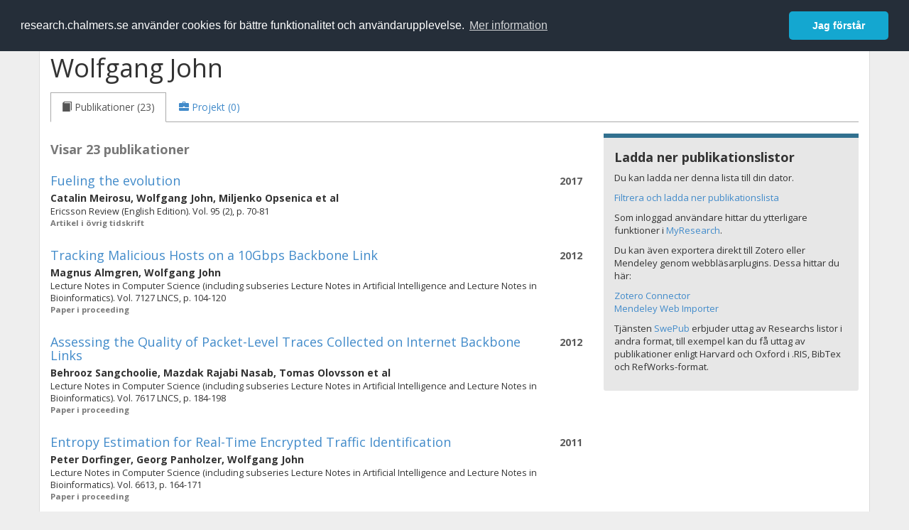

--- FILE ---
content_type: text/html; charset=utf-8
request_url: https://research.chalmers.se/person/johnwolf
body_size: 15323
content:
 
<!DOCTYPE html>
<html lang="sv">
<head>
    <meta charset="utf-8">
    <meta http-equiv="X-UA-Compatible" content="IE=edge">

    <!-- Deleted records, should render a 404 (410) header -->

    <!-- Language -->
    <meta http-equiv="content-language" content="sv" />

    <!-- Last modified -->

    <!-- Canonical Link -->
    <link rel="canonical" href="https://research.chalmers.se//person/johnwolf">

            <link rel="alternate" href="https://research.chalmers.se//en/person/johnwolf" hreflang="en" />

    <meta name="viewport" content="width=device-width, initial-scale=1">

    <title>Chalmers Research: Wolfgang John</title>

    <!-- Google verification -->
    <meta name="google-site-verification" content="KztW4uXtIl0lSe0I77op41ztNUwk4GVRHFTAMjHds3M" />

    <!-- Bing validation -->
    <meta name="msvalidate.01" content="D364378053D48F05E4CC95689E6B38DC" />

    <!-- Yandex validation -->
    <meta name="yandex-verification" content="e87f308bde00cf8a" />


    <!-- JSON+LD (structured data, only for Chalmers theses for now)-->

    <!-- Twitter -->
    <meta name="twitter:card" content="summary" />
    <meta name="twitter:title" content="Chalmers Research: Wolfgang John" />
    <meta name="twitter:site" content="https://research.chalmers.se//person/johnwolf" />
    <meta name="twitter:description" content="Chalmers forskningsinformation, projekt och publikationer f&#xF6;r Wolfgang John" />
    <meta name="twitter:image" content="https://research.chalmers.se/Images/avancez_small.png" />

    <!-- OG (Facebook) -->
    <meta property="og:url" content="https://research.chalmers.se//person/johnwolf" />
    <meta property="og:type" content="article" />
    <meta property="og:site_name" content="research.chalmers.se" />
    <meta property="og:title" content="Chalmers Research: Wolfgang John" />
    <meta property="og:description" content="Chalmers forskningsinformation, projekt och publikationer f&#xF6;r Wolfgang John" />
    <meta property="og:image" content="https://research.chalmers.se/Images/avancez_small.png" />

    <!-- General content metatags -->
    <!-- Description -->
        <meta name="description" content="Chalmers forskningsinformation, projekt och publikationer f&#xF6;r Wolfgang John" />

    <!-- Keywords -->
    <meta name="keywords" content="forskning, publikationer, projekt, research, publications, projects, Chalmers" />

    <!-- Favicon -->
    <link rel="icon" href="/Images/favicon.ico" type="image/vnd.microsoft.icon" />

    <!-- Bootstrap styles -->
    <link rel="stylesheet" href="//netdna.bootstrapcdn.com/bootstrap/3.1.1/css/bootstrap.min.css">
    <!--<link rel="stylesheet" href="//maxcdn.bootstrapcdn.com/bootstrap/4.0.0-alpha.6/css/bootstrap.min.css" integrity="sha384-rwoIResjU2yc3z8GV/NPeZWAv56rSmLldC3R/AZzGRnGxQQKnKkoFVhFQhNUwEyJ" crossorigin="anonymous"> b-9ft0zrx8l3-->
    <!-- Local fonts and styles -->
    <link href="//fonts.googleapis.com/css?family=Open+Sans:400,300,600,700|Merriweather:400,300,700" rel="stylesheet" type="text/css">
    <link rel="stylesheet" href="/css/styles.css?magic=107FE33422254612195EE9B974345927D118D2EA9D87CCC26825146C4E14CE40">

    <!-- jQuery (necessary for Bootstrap's JavaScript plugins) -->
    <!-- <script src="//ajax.googleapis.com/ajax/libs/jquery/1.11.0/jquery.min.js"></script> -->
    <script src="//code.jquery.com/jquery-1.11.0.min.js"></script>

    <!-- Bootstrap, latest compiled and minified JavaScript -->
    <script src="//netdna.bootstrapcdn.com/bootstrap/3.1.1/js/bootstrap.min.js"></script>

    <!-- TinyMCE WYSIWYG HTML editor -->
    <script type="text/javascript" src="/scripts/tinymce/tinymce.min.js"></script>

    <!-- Select2 -->
    <link href="//cdnjs.cloudflare.com/ajax/libs/select2/4.0.1/css/select2.min.css" rel="stylesheet" />
    <script src="//cdnjs.cloudflare.com/ajax/libs/select2/4.0.1/js/select2.min.js"></script>

    <!-- Morris: http://www.oesmith.co.uk/morris.js/ -->
    <!--<link rel="stylesheet" href="http://cdn.oesmith.co.uk/morris-0.4.3.min.css">
    <script src="//cdnjs.cloudflare.com/ajax/libs/raphael/2.1.0/raphael-min.js"></script>
    <script src="http://cdn.oesmith.co.uk/morris-0.4.3.min.js"></script> b-9ft0zrx8l3-->
    <!-- jQuery Tablesorter on CDN -->
    <script src="//cdnjs.cloudflare.com/ajax/libs/jquery.tablesorter/2.16.4/jquery.tablesorter.min.js"></script>

    <!-- Moment with langs, used by DateTimePicker? -->

    <!-- jQuery Searcher Plugin -->
    <!--<script src="/scripts/jquery.searcher.js"></script> b-9ft0zrx8l3-->
    <!-- readmore Plugin -->

    <!-- jQuery Validation -->
    <!-- <script src="//ajax.aspnetcdn.com/ajax/jquery.validate/1.13.1/jquery.validate.min.js"></script> -->
    <!-- <script src="//code.angularjs.org/1.2.5/angular.js" data-semver="1.2.5" data-require="angular.js@1.2.5"></script>
    <script src="/scripts/showErrors.min.js"></script> -->
    <!-- spin.js -->
    <!--<script src="/scripts/spin.min.js"></script> b-9ft0zrx8l3-->
    <!-- Bootstrap DateTimePicker -->
    <link rel="stylesheet" href="/css/bootstrap-datetimepicker.min.css">

    <!-- Windows Azure end user analytics -->
    <!--<script type="text/javascript">
        window.appInsights = { queue: [], applicationInsightsId: null, accountId: null, appUserId: null, configUrl: null, start: function (n) { function u(n) { t[n] = function () { var i = arguments; t.queue.push(function () { t[n].apply(t, i) }) } } function f(n, t) { if (n) { var u = r.createElement(i); u.type = "text/javascript"; u.src = n; u.async = !0; u.onload = t; u.onerror = t; r.getElementsByTagName(i)[0].parentNode.appendChild(u) } else t() } var r = document, t = this, i; t.applicationInsightsId = n; u("logEvent"); u("logPageView"); i = "script"; f(t.configUrl, function () { f("//az416426.vo.msecnd.net/scripts/a/ai.0.7.js") }); t.start = function () { } } };
        appInsights.start("e27f946e-5139-4197-923f-575eb7b7dea9");
        appInsights.logPageView();
    </script> b-9ft0zrx8l3-->
    <!-- Google Maps API v3 -->

    <!-- Local Javascript -->
    <script type="text/javascript" src="/FrontendDist/CResearch.Pages.Master.min.js?magic=107FE33422254612195EE9B974345927D118D2EA9D87CCC26825146C4E14CE40"></script>

    <!-- Cookie consent -->
    <link rel="stylesheet" type="text/css" href="/css/cookieconsent.min.css" />

    <!-- HTML5 Shim and Respond.js IE8 support of HTML5 elements and media queries -->
    <!-- WARNING: Respond.js doesn't work if you view the page via file:// -->
    <!--[if lt IE 9]>
        <script src="https://oss.maxcdn.com/libs/html5shiv/3.7.0/html5shiv.js"></script>
        <script src="https://oss.maxcdn.com/libs/respond.js/1.4.2/respond.min.js"></script>
    <![endif]-->
</head>
<body>
    <nav b-9ft0zrx8l3 class="navbar navbar-inverse navbar-top" role="navigation">
        <div b-9ft0zrx8l3 class="container">
            <a b-9ft0zrx8l3 class="skip-main" href="#maincontent">Skip to main content</a>
            <!-- container-fluid -->
            <div b-9ft0zrx8l3 class="navbar-header">
                    <a b-9ft0zrx8l3 class="navbar-brand pull-left" href="/"><span b-9ft0zrx8l3 class="brand-main">research</span>.chalmers.se</a>
            </div>
            <ul b-9ft0zrx8l3 class="nav navbar-nav navbar-right">
                <li b-9ft0zrx8l3>
                            <p class="navbar-text" style="margin-left: 15px;">
            <a class="navbar-link" href="/en/person/johnwolf" id="language" title="View this page in English", pageLinkText)">
                <span class="glyphicon glyphicon-globe"></span> In English <!--<img src="/images/language-icon-en.png" alt="" />-->
            </a>
        </p>
</partial>
                </li>
                <li b-9ft0zrx8l3>
                    
	<p class="navbar-text navbar-right pull-right">
            <p class="navbar-text" style="margin-left: 15px;">
                <a id="navbarLink" class="navbar-link" href="/Account/Login?returnUrl=/person/johnwolf">
                    <span class="glyphicon glyphicon-log-in"></span> Logga in
                </a>
            </p>
</p>
</partial>
                </li>
            </ul>
        </div>
    </nav>

    <div b-9ft0zrx8l3 class="container container-content" id="maincontent" tabindex="-1" aria-label="Main">
        
            <!-- Person Profile Details -->
            <div class="row">
                <div class="col-md-12">
                    
                <div class="row" itemscope itemtype="http://schema.org/Person">
                    <div class="col-sm-8">
                        <h1 id="person-name">
                            <span itemprop="name">
                                Wolfgang John
                            </span>
                        </h1>
                    </div>

                    <div class="person-image pull-right" style="margin-top:12px; margin-right: 15px;">
                            <span>
                                <img src="" />
                            </span>

                    </div>
                </div>
                <ul class="nav nav-tabs" role="tablist">
                        <li role="presentation" class="active">
                            <a data-toggle="tab" role="tab" href="#publications">
                                <span class="glyphicon glyphicon-book"> </span>
                                    <span>Publikationer (23)</span>
                            </a>
                        </li>
                    <li role="presentation">
                        <a data-toggle="tab" role="tab" href="#projects">
                            <span class="glyphicon glyphicon-briefcase"> </span>
                                <span>Projekt (0)</span>
                        </a>
                    </li>
                </ul>
                <div class="tab-content">

                    <!-- Publications tab -->
                        <div id="publications" class="tab-pane active">
                            
            <div class="row">
                <div class="col-md-8">
                        <p class="publication-hits">Visar 23 publikationer</p>
                        <div class="publication-item" id="publication-bf89f464-1ed4-4731-b6f2-f984921468bd">
                            <div class="publication-year pull-right" style="text-align:right">
                                <strong>2017</strong> <br />
                            </div>
                            <p class="publication-title list-group-item-heading">
                                    <a href="/publication/253804" title="Läs mer om Fueling the evolution">Fueling the evolution</a>
                            </p>
                            <div>
                                <strong>
                                            <span>Catalin Meirosu</span>,                                             <span>Wolfgang John</span>,                                             <span>Miljenko Opsenica</span> et al                                </strong>
                            </div>
                            <!-- citation details -->
                            <div id="publication-cit-bf89f464-1ed4-4731-b6f2-f984921468bd" style="font-size: 0.9em;">
Ericsson Review (English Edition). Vol. 95 (2), p. 70-81                            </div>
                            <div class="publication-type">
                                Artikel i &#xF6;vrig tidskrift
                            </div>
                            <!-- Relation to Project -->
                        </div>
                        <span class="Z3988" title="url_ver=Z39.88-2004&amp;rft_val_fmt=info%3Aofi%2Ffmt%3Akev%3Amtx%3Ajournal&amp;rft.genre=article&amp;rft.date=2017&amp;rft.jtitle=Ericsson&#x2B;Review&#x2B;(English&#x2B;Edition)&amp;rft.atitle=Fueling&#x2B;the&#x2B;evolution&amp;rft.volume=95&amp;rft.au=Meirosu,&#x2B;Catalin&amp;rft.au=John,&#x2B;Wolfgang&amp;rft.au=Opsenica,&#x2B;Miljenko&amp;rft.issue=2&amp;rft.spage=70&amp;rft.epage=81&amp;rft.issn=00140171"></span>
                        <div class="publication-item" id="publication-2888af58-4ab7-41ee-9ccf-6e7ef3470415">
                            <div class="publication-year pull-right" style="text-align:right">
                                <strong>2012</strong> <br />
                            </div>
                            <p class="publication-title list-group-item-heading">
                                    <a href="/publication/128574" title="Läs mer om Tracking Malicious Hosts on a 10Gbps Backbone Link">Tracking Malicious Hosts on a 10Gbps Backbone Link</a>
                            </p>
                            <div>
                                <strong>
                                            <span>Magnus Almgren</span>,                                             <span>Wolfgang John</span>                                </strong>
                            </div>
                            <!-- citation details -->
                            <div id="publication-cit-2888af58-4ab7-41ee-9ccf-6e7ef3470415" style="font-size: 0.9em;">
Lecture Notes in Computer Science (including subseries Lecture Notes in Artificial Intelligence and Lecture Notes in Bioinformatics). Vol. 7127 LNCS, p. 104-120                            </div>
                            <div class="publication-type">
                                Paper i proceeding
                            </div>
                            <!-- Relation to Project -->
                        </div>
                        <span class="Z3988" title="url_ver=Z39.88-2004&amp;rft_val_fmt=info%3Aofi%2Ffmt%3Akev%3Amtx%3Ajournal&amp;rft.genre=proceeding&amp;rft.date=2012&amp;rft_id=info:doi/10.1007/978-3-642-27937-9_8&amp;rft.jtitle=Lecture&#x2B;Notes&#x2B;in&#x2B;Computer&#x2B;Science&#x2B;(including&#x2B;subseries&#x2B;Lecture&#x2B;Notes&#x2B;in&#x2B;Artificial&#x2B;Intelligence&#x2B;and&#x2B;Lecture&#x2B;Notes&#x2B;in&#x2B;Bioinformatics)&amp;rft.atitle=Tracking&#x2B;Malicious&#x2B;Hosts&#x2B;on&#x2B;a&#x2B;10Gbps&#x2B;Backbone&#x2B;Link&amp;rft.volume=7127&#x2B;LNCS&amp;rft.au=Almgren,&#x2B;Magnus&amp;rft.au=John,&#x2B;Wolfgang&amp;rft.spage=104&amp;rft.epage=120&amp;rft.issn=03029743&amp;rft.eissn=16113349"></span>
                        <div class="publication-item" id="publication-def3e9b0-0847-4b5c-b790-bff8d450b39a">
                            <div class="publication-year pull-right" style="text-align:right">
                                <strong>2012</strong> <br />
                            </div>
                            <p class="publication-title list-group-item-heading">
                                    <a href="/publication/165423" title="Läs mer om Assessing the Quality of Packet-Level Traces Collected on Internet Backbone Links">Assessing the Quality of Packet-Level Traces Collected on Internet Backbone Links</a>
                            </p>
                            <div>
                                <strong>
                                            <span>Behrooz Sangchoolie</span>,                                             <span>Mazdak Rajabi Nasab</span>,                                             <span>Tomas Olovsson</span> et al                                </strong>
                            </div>
                            <!-- citation details -->
                            <div id="publication-cit-def3e9b0-0847-4b5c-b790-bff8d450b39a" style="font-size: 0.9em;">
Lecture Notes in Computer Science (including subseries Lecture Notes in Artificial Intelligence and Lecture Notes in Bioinformatics). Vol. 7617 LNCS, p. 184-198                            </div>
                            <div class="publication-type">
                                Paper i proceeding
                            </div>
                            <!-- Relation to Project -->
                        </div>
                        <span class="Z3988" title="url_ver=Z39.88-2004&amp;rft_val_fmt=info%3Aofi%2Ffmt%3Akev%3Amtx%3Ajournal&amp;rft.genre=proceeding&amp;rft.date=2012&amp;rft_id=info:doi/10.1007/978-3-642-34210-3_13&amp;rft.jtitle=Lecture&#x2B;Notes&#x2B;in&#x2B;Computer&#x2B;Science&#x2B;(including&#x2B;subseries&#x2B;Lecture&#x2B;Notes&#x2B;in&#x2B;Artificial&#x2B;Intelligence&#x2B;and&#x2B;Lecture&#x2B;Notes&#x2B;in&#x2B;Bioinformatics)&amp;rft.atitle=Assessing&#x2B;the&#x2B;Quality&#x2B;of&#x2B;Packet-Level&#x2B;Traces&#x2B;Collected&#x2B;on&#x2B;Internet&#x2B;Backbone&#x2B;Links&amp;rft.volume=7617&#x2B;LNCS&amp;rft.au=Sangchoolie,&#x2B;Behrooz&amp;rft.au=Nasab,&#x2B;Mazdak&#x2B;Rajabi&amp;rft.au=Olovsson,&#x2B;Tomas&amp;rft.spage=184&amp;rft.epage=198&amp;rft.issn=03029743&amp;rft.eissn=16113349"></span>
                        <div class="publication-item" id="publication-1a342114-6f0b-42e1-8204-3a0c528e1722">
                            <div class="publication-year pull-right" style="text-align:right">
                                <strong>2011</strong> <br />
                            </div>
                            <p class="publication-title list-group-item-heading">
                                    <a href="/publication/141314" title="Läs mer om Entropy Estimation for Real-Time Encrypted Traffic Identification">Entropy Estimation for Real-Time Encrypted Traffic Identification</a>
                            </p>
                            <div>
                                <strong>
                                            <span>Peter Dorfinger</span>,                                             <span>Georg Panholzer</span>,                                             <span>Wolfgang John</span>                                </strong>
                            </div>
                            <!-- citation details -->
                            <div id="publication-cit-1a342114-6f0b-42e1-8204-3a0c528e1722" style="font-size: 0.9em;">
Lecture Notes in Computer Science (including subseries Lecture Notes in Artificial Intelligence and Lecture Notes in Bioinformatics). Vol. 6613, p. 164-171                            </div>
                            <div class="publication-type">
                                Paper i proceeding
                            </div>
                            <!-- Relation to Project -->
                        </div>
                        <span class="Z3988" title="url_ver=Z39.88-2004&amp;rft_val_fmt=info%3Aofi%2Ffmt%3Akev%3Amtx%3Ajournal&amp;rft.genre=proceeding&amp;rft.date=2011&amp;rft_id=info:doi/10.1007/978-3-642-20305-3_14&amp;rft.jtitle=Lecture&#x2B;Notes&#x2B;in&#x2B;Computer&#x2B;Science&#x2B;(including&#x2B;subseries&#x2B;Lecture&#x2B;Notes&#x2B;in&#x2B;Artificial&#x2B;Intelligence&#x2B;and&#x2B;Lecture&#x2B;Notes&#x2B;in&#x2B;Bioinformatics)&amp;rft.atitle=Entropy&#x2B;Estimation&#x2B;for&#x2B;Real-Time&#x2B;Encrypted&#x2B;Traffic&#x2B;Identification&amp;rft.volume=6613&amp;rft.au=Dorfinger,&#x2B;Peter&amp;rft.au=Panholzer,&#x2B;Georg&amp;rft.au=John,&#x2B;Wolfgang&amp;rft.spage=164&amp;rft.epage=171&amp;rft.issn=03029743&amp;rft.eissn=16113349"></span>
                        <div class="publication-item" id="publication-f7b35fe0-a1ff-41c3-9cf8-8592ed02a467">
                            <div class="publication-year pull-right" style="text-align:right">
                                <strong>2011</strong> <br />
                            </div>
                            <p class="publication-title list-group-item-heading">
                                    <a href="/publication/141316" title="Läs mer om Recent Trends in TCP Packet-Level Characteristics">Recent Trends in TCP Packet-Level Characteristics</a>
                            </p>
                            <div>
                                <strong>
                                            <span>Per Hurtig</span>,                                             <span>Wolfgang John</span>,                                             <span>Anna Brunstr&#xF6;m</span>                                </strong>
                            </div>
                            <!-- citation details -->
                            <div id="publication-cit-f7b35fe0-a1ff-41c3-9cf8-8592ed02a467" style="font-size: 0.9em;">
International Conference on Networking and Services (ICNS &#x27;11)                            </div>
                            <div class="publication-type">
                                Paper i proceeding
                            </div>
                            <!-- Relation to Project -->
                        </div>
                        <span class="Z3988" title="url_ver=Z39.88-2004&amp;rft_val_fmt=info%3Aofi%2Ffmt%3Akev%3Amtx%3Ajournal&amp;rft.genre=proceeding&amp;rft.date=2011&amp;rft.jtitle=International&#x2B;Conference&#x2B;on&#x2B;Networking&#x2B;and&#x2B;Services&#x2B;(ICNS&#x2B;%2711)&amp;rft.atitle=Recent&#x2B;Trends&#x2B;in&#x2B;TCP&#x2B;Packet-Level&#x2B;Characteristics&amp;rft.au=Hurtig,&#x2B;Per&amp;rft.au=John,&#x2B;Wolfgang&amp;rft.au=Brunstr&#xF6;m,&#x2B;Anna"></span>
                        <div class="publication-item" id="publication-46431346-6642-424e-a888-daf2e8ad2520">
                            <div class="publication-year pull-right" style="text-align:right">
                                <strong>2011</strong> <br />
                            </div>
                            <p class="publication-title list-group-item-heading">
                                    <a href="/publication/139489" title="Läs mer om On Collection of Large-Scale Multi-Purpose Datasets on Internet Backbone Links">On Collection of Large-Scale Multi-Purpose Datasets on Internet Backbone Links</a>
                            </p>
                            <div>
                                <strong>
                                            <span>Farnaz Moradi</span>,                                             <span>Magnus Almgren</span>,                                             <span>Wolfgang John</span> et al                                </strong>
                            </div>
                            <!-- citation details -->
                            <div id="publication-cit-46431346-6642-424e-a888-daf2e8ad2520" style="font-size: 0.9em;">
The First Workshop on Building Analysis Datasets and Gathering Experience Returns for Security, BADGERS 2011, Salzburg, Austria, 10 April 2011, p. 62-69                            </div>
                            <div class="publication-type">
                                Paper i proceeding
                            </div>
                            <!-- Relation to Project -->
                        </div>
                        <span class="Z3988" title="url_ver=Z39.88-2004&amp;rft_val_fmt=info%3Aofi%2Ffmt%3Akev%3Amtx%3Ajournal&amp;rft.genre=proceeding&amp;rft.date=2011&amp;rft_id=info:doi/10.1145/1978672.1978680&amp;rft.jtitle=The&#x2B;First&#x2B;Workshop&#x2B;on&#x2B;Building&#x2B;Analysis&#x2B;Datasets&#x2B;and&#x2B;Gathering&#x2B;Experience&#x2B;Returns&#x2B;for&#x2B;Security%2C&#x2B;BADGERS&#x2B;2011%2C&#x2B;Salzburg%2C&#x2B;Austria%2C&#x2B;10&#x2B;April&#x2B;2011&amp;rft.atitle=On&#x2B;Collection&#x2B;of&#x2B;Large-Scale&#x2B;Multi-Purpose&#x2B;Datasets&#x2B;on&#x2B;Internet&#x2B;Backbone&#x2B;Links&amp;rft.au=Moradi,&#x2B;Farnaz&amp;rft.au=Almgren,&#x2B;Magnus&amp;rft.au=John,&#x2B;Wolfgang&amp;rft.spage=62&amp;rft.epage=69"></span>
                        <div class="publication-item" id="publication-4b2a9b40-9972-4513-bfac-20d435946b8b">
                            <div class="publication-year pull-right" style="text-align:right">
                                <strong>2010</strong> <br />
                            </div>
                            <p class="publication-title list-group-item-heading">
                                    <a href="/publication/118568" title="Läs mer om Estimating Routing Symmetry on Single Links by Passive Flow Measurements">Estimating Routing Symmetry on Single Links by Passive Flow Measurements</a>
                            </p>
                            <div>
                                <strong>
                                            <span>Wolfgang John</span>,                                             <span>Maurizio Dusi</span>,                                             <span>kc claffy</span>                                </strong>
                            </div>
                            <!-- citation details -->
                            <div id="publication-cit-4b2a9b40-9972-4513-bfac-20d435946b8b" style="font-size: 0.9em;">
IWCMC&#x27;10: 6th International Wireless Communications &amp; Mobile Computing Conference,, p. 473--478-                            </div>
                            <div class="publication-type">
                                Paper i proceeding
                            </div>
                            <!-- Relation to Project -->
                        </div>
                        <span class="Z3988" title="url_ver=Z39.88-2004&amp;rft_val_fmt=info%3Aofi%2Ffmt%3Akev%3Amtx%3Ajournal&amp;rft.genre=proceeding&amp;rft.date=2010&amp;rft.jtitle=IWCMC%2710%3A&#x2B;6th&#x2B;International&#x2B;Wireless&#x2B;Communications&#x2B;%26&#x2B;Mobile&#x2B;Computing&#x2B;Conference%2C&amp;rft.atitle=Estimating&#x2B;Routing&#x2B;Symmetry&#x2B;on&#x2B;Single&#x2B;Links&#x2B;by&#x2B;Passive&#x2B;Flow&#x2B;Measurements&amp;rft.au=John,&#x2B;Wolfgang&amp;rft.au=Dusi,&#x2B;Maurizio&amp;rft.au=claffy,&#x2B;kc&amp;rft.spage=473--478"></span>
                        <div class="publication-item" id="publication-de4f9929-62cd-435b-8af3-2e0b845dd226">
                            <div class="publication-year pull-right" style="text-align:right">
                                <strong>2010</strong> <br />
                            </div>
                            <p class="publication-title list-group-item-heading">
                                    <a href="/publication/123751" title="Läs mer om Breaking and Improving Protocol Obfuscation">Breaking and Improving Protocol Obfuscation</a>
                            </p>
                            <div>
                                <strong>
                                            <span>Erik Hjelmvik</span>,                                             <span>Wolfgang John</span>                                </strong>
                            </div>
                            <!-- citation details -->
                            <div id="publication-cit-de4f9929-62cd-435b-8af3-2e0b845dd226" style="font-size: 0.9em;">
                            </div>
                            <div class="publication-type">
                                Rapport
                            </div>
                            <!-- Relation to Project -->
                        </div>
                        <span class="Z3988" title="url_ver=Z39.88-2004&amp;rft_val_fmt=info%3Aofi%2Ffmt%3Akev%3Amtx%3Ajournal&amp;rft.genre=article&amp;rft.date=2010&amp;rft.atitle=Breaking&#x2B;and&#x2B;Improving&#x2B;Protocol&#x2B;Obfuscation&amp;rft.au=Hjelmvik,&#x2B;Erik&amp;rft.au=John,&#x2B;Wolfgang"></span>
                        <div class="publication-item" id="publication-1bc90657-723c-410e-8922-6c81c2f74364">
                            <div class="publication-year pull-right" style="text-align:right">
                                <strong>2010</strong> <br />
                            </div>
                            <p class="publication-title list-group-item-heading">
                                    <a href="/publication/119426" title="Läs mer om Architecture and Download Behavior of Xunlei: A Measurement-Based Study">Architecture and Download Behavior of Xunlei: A Measurement-Based Study</a>
                            </p>
                            <div>
                                <strong>
                                            <span>Min Zhang</span>,                                             <span>Wolfgang John</span>,                                             <span>Changjia Chen</span>                                </strong>
                            </div>
                            <!-- citation details -->
                            <div id="publication-cit-1bc90657-723c-410e-8922-6c81c2f74364" style="font-size: 0.9em;">
ICETC&#x27;10: International Conference on Education Technology and Computer. Vol. 1, p. 494--498 -                            </div>
                            <div class="publication-type">
                                Paper i proceeding
                            </div>
                            <!-- Relation to Project -->
                        </div>
                        <span class="Z3988" title="url_ver=Z39.88-2004&amp;rft_val_fmt=info%3Aofi%2Ffmt%3Akev%3Amtx%3Ajournal&amp;rft.genre=proceeding&amp;rft.date=2010&amp;rft_id=info:doi/10.1109/ICETC.2010.5529202&amp;rft.jtitle=ICETC%2710%3A&#x2B;International&#x2B;Conference&#x2B;on&#x2B;Education&#x2B;Technology&#x2B;and&#x2B;Computer&amp;rft.atitle=Architecture&#x2B;and&#x2B;Download&#x2B;Behavior&#x2B;of&#x2B;Xunlei%3A&#x2B;A&#x2B;Measurement-Based&#x2B;Study&amp;rft.volume=1&amp;rft.au=Zhang,&#x2B;Min&amp;rft.au=John,&#x2B;Wolfgang&amp;rft.au=Chen,&#x2B;Changjia&amp;rft.spage=494--498&#x2B;"></span>
                        <div class="publication-item" id="publication-72a2647f-36a2-47a9-bec6-8e5cc51a34f8">
                            <div class="publication-year pull-right" style="text-align:right">
                                <strong>2010</strong> <br />
                            </div>
                            <p class="publication-title list-group-item-heading">
                                    <a href="/publication/112911" title="Läs mer om Understanding and Preparing for DNS Evolution">Understanding and Preparing for DNS Evolution</a>
                            </p>
                            <div>
                                <strong>
                                            <span>Sebastian Castro</span>,                                             <span>Min Zhang</span>,                                             <span>Wolfgang John</span> et al                                </strong>
                            </div>
                            <!-- citation details -->
                            <div id="publication-cit-72a2647f-36a2-47a9-bec6-8e5cc51a34f8" style="font-size: 0.9em;">
Lecture Notes in Computer Science (including subseries Lecture Notes in Artificial Intelligence and Lecture Notes in Bioinformatics). Vol. 6003, p. 1-16                            </div>
                            <div class="publication-type">
                                Paper i proceeding
                            </div>
                            <!-- Relation to Project -->
                        </div>
                        <span class="Z3988" title="url_ver=Z39.88-2004&amp;rft_val_fmt=info%3Aofi%2Ffmt%3Akev%3Amtx%3Ajournal&amp;rft.genre=proceeding&amp;rft.date=2010&amp;rft_id=info:doi/10.1007/978-3-642-12365-8_1&amp;rft.jtitle=Lecture&#x2B;Notes&#x2B;in&#x2B;Computer&#x2B;Science&#x2B;(including&#x2B;subseries&#x2B;Lecture&#x2B;Notes&#x2B;in&#x2B;Artificial&#x2B;Intelligence&#x2B;and&#x2B;Lecture&#x2B;Notes&#x2B;in&#x2B;Bioinformatics)&amp;rft.atitle=Understanding&#x2B;and&#x2B;Preparing&#x2B;for&#x2B;DNS&#x2B;Evolution&amp;rft.volume=6003&amp;rft.au=Castro,&#x2B;Sebastian&amp;rft.au=Zhang,&#x2B;Min&amp;rft.au=John,&#x2B;Wolfgang&amp;rft.spage=1&amp;rft.epage=16&amp;rft.issn=03029743&amp;rft.eissn=16113349"></span>
                        <div class="publication-item" id="publication-ae730211-a72c-4e43-b3b8-b70d6d0a559c">
                            <div class="publication-year pull-right" style="text-align:right">
                                <strong>2010</strong> <br />
                            </div>
                            <p class="publication-title list-group-item-heading">
                                    <a href="/publication/117624" title="Läs mer om DITL: Collecting Global Empirical Data to Support Internet Research">DITL: Collecting Global Empirical Data to Support Internet Research</a>
                            </p>
                            <div>
                                <strong>
                                            <span>kc claffy</span>,                                             <span>Min Zhang</span>,                                             <span>Wolfgang John</span>                                </strong>
                            </div>
                            <!-- citation details -->
                            <div id="publication-cit-ae730211-a72c-4e43-b3b8-b70d6d0a559c" style="font-size: 0.9em;">
11th International Conference on Passive and Active Measurement (PAM), Zurich, Switzerland, 2010                            </div>
                            <div class="publication-type">
                                Poster (konferens)
                            </div>
                            <!-- Relation to Project -->
                        </div>
                        <span class="Z3988" title="url_ver=Z39.88-2004&amp;rft_val_fmt=info%3Aofi%2Ffmt%3Akev%3Amtx%3Ajournal&amp;rft.genre=article&amp;rft.date=2010&amp;rft.jtitle=11th&#x2B;International&#x2B;Conference&#x2B;on&#x2B;Passive&#x2B;and&#x2B;Active&#x2B;Measurement&#x2B;(PAM)%2C&#x2B;Zurich%2C&#x2B;Switzerland%2C&#x2B;2010&amp;rft.atitle=DITL%3A&#x2B;Collecting&#x2B;Global&#x2B;Empirical&#x2B;Data&#x2B;to&#x2B;Support&#x2B;Internet&#x2B;Research&amp;rft.au=claffy,&#x2B;kc&amp;rft.au=Zhang,&#x2B;Min&amp;rft.au=John,&#x2B;Wolfgang"></span>
                        <div class="publication-item" id="publication-4fb89144-8a0b-4b44-bcd7-08eedcb82bbc">
                            <div class="publication-year pull-right" style="text-align:right">
                                <strong>2010</strong> <br />
                            </div>
                            <p class="publication-title list-group-item-heading">
                                    <a href="/publication/111239" title="Läs mer om Characterization and Classification of Internet Backbone Traffic">Characterization and Classification of Internet Backbone Traffic</a>
                            </p>
                            <div>
                                <strong>
                                            <span>Wolfgang John</span>                                </strong>
                            </div>
                            <!-- citation details -->
                            <div id="publication-cit-4fb89144-8a0b-4b44-bcd7-08eedcb82bbc" style="font-size: 0.9em;">
                            </div>
                            <div class="publication-type">
                                Doktorsavhandling
                            </div>
                            <!-- Relation to Project -->
                        </div>
                        <span class="Z3988" title="url_ver=Z39.88-2004&amp;rft_val_fmt=info%3Aofi%2Ffmt%3Akev%3Amtx%3Abook&amp;rft.genre=dissertation&amp;rft.date=2010&amp;rft.btitle=Characterization&#x2B;and&#x2B;Classification&#x2B;of&#x2B;Internet&#x2B;Backbone&#x2B;Traffic&amp;rft.au=John,&#x2B;Wolfgang&amp;rft.isbn=978-91-7385-363-7"></span>
                        <div class="publication-item" id="publication-eb456b5c-8c00-4674-9c32-e47c5839a30f">
                            <div class="publication-year pull-right" style="text-align:right">
                                <strong>2010</strong> <br />
                            </div>
                            <p class="publication-title list-group-item-heading">
                                    <a href="/publication/105963" title="Läs mer om Passive Internet Measurement: Overview and Guidelines based on Experiences">Passive Internet Measurement: Overview and Guidelines based on Experiences</a>
                            </p>
                            <div>
                                <strong>
                                            <span>Wolfgang John</span>,                                             <span>Sven Tafvelin</span>,                                             <span>Tomas Olovsson</span>                                </strong>
                            </div>
                            <!-- citation details -->
                            <div id="publication-cit-eb456b5c-8c00-4674-9c32-e47c5839a30f" style="font-size: 0.9em;">
Computer Communications. Vol. 33 (5), p. 533-550                            </div>
                            <div class="publication-type">
                                Artikel i vetenskaplig tidskrift
                            </div>
                            <!-- Relation to Project -->
                        </div>
                        <span class="Z3988" title="url_ver=Z39.88-2004&amp;rft_val_fmt=info%3Aofi%2Ffmt%3Akev%3Amtx%3Ajournal&amp;rft.genre=article&amp;rft.date=2010&amp;rft_id=info:doi/10.1016/j.comcom.2009.10.021&amp;rft.jtitle=Computer&#x2B;Communications&amp;rft.atitle=Passive&#x2B;Internet&#x2B;Measurement%3A&#x2B;Overview&#x2B;and&#x2B;Guidelines&#x2B;based&#x2B;on&#x2B;Experiences&amp;rft.volume=33&amp;rft.au=John,&#x2B;Wolfgang&amp;rft.au=Tafvelin,&#x2B;Sven&amp;rft.au=Olovsson,&#x2B;Tomas&amp;rft.issue=5&amp;rft.spage=533&amp;rft.epage=550&amp;rft.issn=0140-3664&amp;rft.eissn=1873703x"></span>
                        <div class="publication-item" id="publication-eecfb9a3-1207-4aff-9617-b8beb087a3a2">
                            <div class="publication-year pull-right" style="text-align:right">
                                <strong>2009</strong> <br />
                            </div>
                            <p class="publication-title list-group-item-heading">
                                    <a href="/publication/97787" title="Läs mer om Analysis of UDP Traffic Usage on Internet Backbone Links">Analysis of UDP Traffic Usage on Internet Backbone Links</a>
                            </p>
                            <div>
                                <strong>
                                            <span>Min Zhang</span>,                                             <span>Maurizio Dusi</span>,                                             <span>Wolfgang John</span> et al                                </strong>
                            </div>
                            <!-- citation details -->
                            <div id="publication-cit-eecfb9a3-1207-4aff-9617-b8beb087a3a2" style="font-size: 0.9em;">
Saint &#x27;09: Ninth Annual International Symposium on Applications and the Internet, p. 280 - 281                            </div>
                            <div class="publication-type">
                                Paper i proceeding
                            </div>
                            <!-- Relation to Project -->
                        </div>
                        <span class="Z3988" title="url_ver=Z39.88-2004&amp;rft_val_fmt=info%3Aofi%2Ffmt%3Akev%3Amtx%3Ajournal&amp;rft.genre=proceeding&amp;rft.date=2009&amp;rft_id=info:doi/10.1109/SAINT.2009.65&amp;rft.jtitle=Saint&#x2B;%2709%3A&#x2B;Ninth&#x2B;Annual&#x2B;International&#x2B;Symposium&#x2B;on&#x2B;Applications&#x2B;and&#x2B;the&#x2B;Internet&amp;rft.atitle=Analysis&#x2B;of&#x2B;UDP&#x2B;Traffic&#x2B;Usage&#x2B;on&#x2B;Internet&#x2B;Backbone&#x2B;Links&amp;rft.au=Zhang,&#x2B;Min&amp;rft.au=Dusi,&#x2B;Maurizio&amp;rft.au=John,&#x2B;Wolfgang&amp;rft.spage=280&#x2B;&amp;rft.epage=&#x2B;281"></span>
                        <div class="publication-item" id="publication-48cb6012-14fa-4ac8-b25e-5356ecfd9690">
                            <div class="publication-year pull-right" style="text-align:right">
                                <strong>2009</strong> <br />
                            </div>
                            <p class="publication-title list-group-item-heading">
                                    <a href="/publication/91920" title="Läs mer om State of the Art in Traffic Classification: A Research Review">State of the Art in Traffic Classification: A Research Review</a>
                            </p>
                            <div>
                                <strong>
                                            <span>Min Zhang</span>,                                             <span>Wolfgang John</span>,                                             <span>kc claffy</span> et al                                </strong>
                            </div>
                            <!-- citation details -->
                            <div id="publication-cit-48cb6012-14fa-4ac8-b25e-5356ecfd9690" style="font-size: 0.9em;">
PAM &#x27;09: 10th International Conference on Passive and Active Measurement, Student Workshop                            </div>
                            <div class="publication-type">
                                Poster (konferens)
                            </div>
                            <!-- Relation to Project -->
                        </div>
                        <span class="Z3988" title="url_ver=Z39.88-2004&amp;rft_val_fmt=info%3Aofi%2Ffmt%3Akev%3Amtx%3Ajournal&amp;rft.genre=article&amp;rft.date=2009&amp;rft.jtitle=PAM&#x2B;%2709%3A&#x2B;10th&#x2B;International&#x2B;Conference&#x2B;on&#x2B;Passive&#x2B;and&#x2B;Active&#x2B;Measurement%2C&#x2B;Student&#x2B;Workshop&amp;rft.atitle=State&#x2B;of&#x2B;the&#x2B;Art&#x2B;in&#x2B;Traffic&#x2B;Classification%3A&#x2B;A&#x2B;Research&#x2B;Review&amp;rft.au=Zhang,&#x2B;Min&amp;rft.au=John,&#x2B;Wolfgang&amp;rft.au=claffy,&#x2B;kc"></span>
                        <div class="publication-item" id="publication-4ef69af8-7ea9-446b-8c03-68b1ed4aa2ad">
                            <div class="publication-year pull-right" style="text-align:right">
                                <strong>2009</strong> <br />
                            </div>
                            <p class="publication-title list-group-item-heading">
                                    <a href="/publication/92877" title="Läs mer om Statistical Protocol IDentification with SPID: Preliminary Results">Statistical Protocol IDentification with SPID: Preliminary Results</a>
                            </p>
                            <div>
                                <strong>
                                            <span>Erik Hjelmvik</span>,                                             <span>Wolfgang John</span>                                </strong>
                            </div>
                            <!-- citation details -->
                            <div id="publication-cit-4ef69af8-7ea9-446b-8c03-68b1ed4aa2ad" style="font-size: 0.9em;">
Swedish National Computer Networking Workshop                            </div>
                            <div class="publication-type">
                                Paper i proceeding
                            </div>
                            <!-- Relation to Project -->
                        </div>
                        <span class="Z3988" title="url_ver=Z39.88-2004&amp;rft_val_fmt=info%3Aofi%2Ffmt%3Akev%3Amtx%3Ajournal&amp;rft.genre=proceeding&amp;rft.date=2009&amp;rft.jtitle=Swedish&#x2B;National&#x2B;Computer&#x2B;Networking&#x2B;Workshop&amp;rft.atitle=Statistical&#x2B;Protocol&#x2B;IDentification&#x2B;with&#x2B;SPID%3A&#x2B;Preliminary&#x2B;Results&amp;rft.au=Hjelmvik,&#x2B;Erik&amp;rft.au=John,&#x2B;Wolfgang"></span>
                        <div class="publication-item" id="publication-c89110ea-e511-401a-9253-25490774bc91">
                            <div class="publication-year pull-right" style="text-align:right">
                                <strong>2008</strong> <br />
                            </div>
                            <p class="publication-title list-group-item-heading">
                                    <a href="/publication/67861" title="Läs mer om Trends and Differences in Connection-behavior within Classes of Internet Backbone Traffic">Trends and Differences in Connection-behavior within Classes of Internet Backbone Traffic</a>
                            </p>
                            <div>
                                <strong>
                                            <span>Wolfgang John</span>,                                             <span>Sven Tafvelin</span>,                                             <span>Tomas Olovsson</span>                                </strong>
                            </div>
                            <!-- citation details -->
                            <div id="publication-cit-c89110ea-e511-401a-9253-25490774bc91" style="font-size: 0.9em;">
Lecture Notes in Computer Science (including subseries Lecture Notes in Artificial Intelligence and Lecture Notes in Bioinformatics). Vol. 4979/2008, p. 192-201                            </div>
                            <div class="publication-type">
                                Paper i proceeding
                            </div>
                            <!-- Relation to Project -->
                        </div>
                        <span class="Z3988" title="url_ver=Z39.88-2004&amp;rft_val_fmt=info%3Aofi%2Ffmt%3Akev%3Amtx%3Ajournal&amp;rft.genre=proceeding&amp;rft.date=2008&amp;rft.jtitle=Lecture&#x2B;Notes&#x2B;in&#x2B;Computer&#x2B;Science&#x2B;(including&#x2B;subseries&#x2B;Lecture&#x2B;Notes&#x2B;in&#x2B;Artificial&#x2B;Intelligence&#x2B;and&#x2B;Lecture&#x2B;Notes&#x2B;in&#x2B;Bioinformatics)&amp;rft.atitle=Trends&#x2B;and&#x2B;Differences&#x2B;in&#x2B;Connection-behavior&#x2B;within&#x2B;Classes&#x2B;of&#x2B;Internet&#x2B;Backbone&#x2B;Traffic&amp;rft.volume=4979/2008&amp;rft.au=John,&#x2B;Wolfgang&amp;rft.au=Tafvelin,&#x2B;Sven&amp;rft.au=Olovsson,&#x2B;Tomas&amp;rft.spage=192&amp;rft.epage=201&amp;rft.issn=03029743&amp;rft.eissn=16113349"></span>
                        <div class="publication-item" id="publication-f9550f28-9f74-4772-8442-72fea4f0f2a0">
                            <div class="publication-year pull-right" style="text-align:right">
                                <strong>2008</strong> <br />
                            </div>
                            <p class="publication-title list-group-item-heading">
                                    <a href="/publication/78549" title="Läs mer om Detection of malicious Traffic on Backbone links via Packet Header Analysis">Detection of malicious Traffic on Backbone links via Packet Header Analysis</a>
                            </p>
                            <div>
                                <strong>
                                            <span>Wolfgang John</span>,                                             <span>Tomas Olovsson</span>                                </strong>
                            </div>
                            <!-- citation details -->
                            <div id="publication-cit-f9550f28-9f74-4772-8442-72fea4f0f2a0" style="font-size: 0.9em;">
Campus-Wide Information Systems. Vol. 25 (5), p. 342 - 358                             </div>
                            <div class="publication-type">
                                Artikel i vetenskaplig tidskrift
                            </div>
                            <!-- Relation to Project -->
                        </div>
                        <span class="Z3988" title="url_ver=Z39.88-2004&amp;rft_val_fmt=info%3Aofi%2Ffmt%3Akev%3Amtx%3Ajournal&amp;rft.genre=article&amp;rft.date=2008&amp;rft_id=info:doi/10.1108/10650740810921484&amp;rft.jtitle=Campus-Wide&#x2B;Information&#x2B;Systems&amp;rft.atitle=Detection&#x2B;of&#x2B;malicious&#x2B;Traffic&#x2B;on&#x2B;Backbone&#x2B;links&#x2B;via&#x2B;Packet&#x2B;Header&#x2B;Analysis&amp;rft.volume=25&amp;rft.au=John,&#x2B;Wolfgang&amp;rft.au=Olovsson,&#x2B;Tomas&amp;rft.issue=5&amp;rft.spage=342&#x2B;&amp;rft.epage=&#x2B;358&#x2B;&amp;rft.issn=1065-0741"></span>
                        <div class="publication-item" id="publication-bb7ecafc-20d7-4ab0-a7a0-efe8c486fabc">
                            <div class="publication-year pull-right" style="text-align:right">
                                <strong>2008</strong> <br />
                            </div>
                            <p class="publication-title list-group-item-heading">
                                    <a href="/publication/67862" title="Läs mer om On Measurement and Analysis of Internet Backbone Traffic">On Measurement and Analysis of Internet Backbone Traffic</a>
                            </p>
                            <div>
                                <strong>
                                            <span>Wolfgang John</span>                                </strong>
                            </div>
                            <!-- citation details -->
                            <div id="publication-cit-bb7ecafc-20d7-4ab0-a7a0-efe8c486fabc" style="font-size: 0.9em;">
                            </div>
                            <div class="publication-type">
                                Licentiatavhandling
                            </div>
                            <!-- Relation to Project -->
                        </div>
                        <span class="Z3988" title="url_ver=Z39.88-2004&amp;rft_val_fmt=info%3Aofi%2Ffmt%3Akev%3Amtx%3Abook&amp;rft.genre=dissertation&amp;rft.date=2008&amp;rft.btitle=On&#x2B;Measurement&#x2B;and&#x2B;Analysis&#x2B;of&#x2B;Internet&#x2B;Backbone&#x2B;Traffic&amp;rft.au=John,&#x2B;Wolfgang"></span>
                        <div class="publication-item" id="publication-f5416fdc-7ecd-4ed0-b888-97fb6e3151c9">
                            <div class="publication-year pull-right" style="text-align:right">
                                <strong>2008</strong> <br />
                            </div>
                            <p class="publication-title list-group-item-heading">
                                    <a href="/publication/67860" title="Läs mer om Heuristics to Classify Internet Backbone Traffic based on Connection Patterns">Heuristics to Classify Internet Backbone Traffic based on Connection Patterns</a>
                            </p>
                            <div>
                                <strong>
                                            <span>Wolfgang John</span>,                                             <span>Sven Tafvelin</span>                                </strong>
                            </div>
                            <!-- citation details -->
                            <div id="publication-cit-f5416fdc-7ecd-4ed0-b888-97fb6e3151c9" style="font-size: 0.9em;">
ICOIN &#x27;08: Proceedings of the 22nd International Conference on Information Networking                            </div>
                            <div class="publication-type">
                                Paper i proceeding
                            </div>
                            <!-- Relation to Project -->
                        </div>
                        <span class="Z3988" title="url_ver=Z39.88-2004&amp;rft_val_fmt=info%3Aofi%2Ffmt%3Akev%3Amtx%3Ajournal&amp;rft.genre=proceeding&amp;rft.date=2008&amp;rft.jtitle=ICOIN&#x2B;%2708%3A&#x2B;Proceedings&#x2B;of&#x2B;the&#x2B;22nd&#x2B;International&#x2B;Conference&#x2B;on&#x2B;Information&#x2B;Networking&amp;rft.atitle=Heuristics&#x2B;to&#x2B;Classify&#x2B;Internet&#x2B;Backbone&#x2B;Traffic&#x2B;based&#x2B;on&#x2B;Connection&#x2B;Patterns&amp;rft.au=John,&#x2B;Wolfgang&amp;rft.au=Tafvelin,&#x2B;Sven&amp;rft.issn=1976-7684"></span>
                        <div class="publication-item" id="publication-e2ce6826-692e-469d-8653-b90994d6bfb0">
                            <div class="publication-year pull-right" style="text-align:right">
                                <strong>2008</strong> <br />
                            </div>
                            <p class="publication-title list-group-item-heading">
                                    <a href="/publication/73852" title="Läs mer om Experiences from Passive Internet Traffic Measurements">Experiences from Passive Internet Traffic Measurements</a>
                            </p>
                            <div>
                                <strong>
                                            <span>Wolfgang John</span>,                                             <span>Sven Tafvelin</span>                                </strong>
                            </div>
                            <!-- citation details -->
                            <div id="publication-cit-e2ce6826-692e-469d-8653-b90994d6bfb0" style="font-size: 0.9em;">
                            </div>
                            <div class="publication-type">
                                Rapport
                            </div>
                            <!-- Relation to Project -->
                        </div>
                        <span class="Z3988" title="url_ver=Z39.88-2004&amp;rft_val_fmt=info%3Aofi%2Ffmt%3Akev%3Amtx%3Ajournal&amp;rft.genre=article&amp;rft.date=2008&amp;rft.atitle=Experiences&#x2B;from&#x2B;Passive&#x2B;Internet&#x2B;Traffic&#x2B;Measurements&amp;rft.au=John,&#x2B;Wolfgang&amp;rft.au=Tafvelin,&#x2B;Sven"></span>
                        <div class="publication-item" id="publication-bfa87c95-ea16-4df3-a72a-239476b9fc8a">
                            <div class="publication-year pull-right" style="text-align:right">
                                <strong>2007</strong> <br />
                            </div>
                            <p class="publication-title list-group-item-heading">
                                    <a href="/publication/44320" title="Läs mer om Differences between In- and Outbound Internet Backbone Traffic">Differences between In- and Outbound Internet Backbone Traffic</a>
                            </p>
                            <div>
                                <strong>
                                            <span>Wolfgang John</span>,                                             <span>Sven Tafvelin</span>                                </strong>
                            </div>
                            <!-- citation details -->
                            <div id="publication-cit-bfa87c95-ea16-4df3-a72a-239476b9fc8a" style="font-size: 0.9em;">
TERENA Networking Conference 2007, Copenhagen, DK                            </div>
                            <div class="publication-type">
                                Paper i proceeding
                            </div>
                            <!-- Relation to Project -->
                        </div>
                        <span class="Z3988" title="url_ver=Z39.88-2004&amp;rft_val_fmt=info%3Aofi%2Ffmt%3Akev%3Amtx%3Ajournal&amp;rft.genre=proceeding&amp;rft.date=2007&amp;rft.jtitle=TERENA&#x2B;Networking&#x2B;Conference&#x2B;2007%2C&#x2B;Copenhagen%2C&#x2B;DK&amp;rft.atitle=Differences&#x2B;between&#x2B;In-&#x2B;and&#x2B;Outbound&#x2B;Internet&#x2B;Backbone&#x2B;Traffic&amp;rft.au=John,&#x2B;Wolfgang&amp;rft.au=Tafvelin,&#x2B;Sven"></span>
                        <div class="publication-item" id="publication-978043fb-4a5c-4b95-89dc-04347ae99319">
                            <div class="publication-year pull-right" style="text-align:right">
                                <strong>2007</strong> <br />
                            </div>
                            <p class="publication-title list-group-item-heading">
                                    <a href="/publication/59867" title="Läs mer om Analysis of Internet Backbone Traffic and Header Anomalies Observed">Analysis of Internet Backbone Traffic and Header Anomalies Observed</a>
                            </p>
                            <div>
                                <strong>
                                            <span>Wolfgang John</span>,                                             <span>Sven Tafvelin</span>                                </strong>
                            </div>
                            <!-- citation details -->
                            <div id="publication-cit-978043fb-4a5c-4b95-89dc-04347ae99319" style="font-size: 0.9em;">
IMC &#x27;07: Proceedings of the 7th ACM SIGCOMM conference on Internet measurement, p. 111-116                            </div>
                            <div class="publication-type">
                                Paper i proceeding
                            </div>
                            <!-- Relation to Project -->
                        </div>
                        <span class="Z3988" title="url_ver=Z39.88-2004&amp;rft_val_fmt=info%3Aofi%2Ffmt%3Akev%3Amtx%3Ajournal&amp;rft.genre=proceeding&amp;rft.date=2007&amp;rft.jtitle=IMC&#x2B;%2707%3A&#x2B;Proceedings&#x2B;of&#x2B;the&#x2B;7th&#x2B;ACM&#x2B;SIGCOMM&#x2B;conference&#x2B;on&#x2B;Internet&#x2B;measurement&amp;rft.atitle=Analysis&#x2B;of&#x2B;Internet&#x2B;Backbone&#x2B;Traffic&#x2B;and&#x2B;Header&#x2B;Anomalies&#x2B;Observed&amp;rft.au=John,&#x2B;Wolfgang&amp;rft.au=Tafvelin,&#x2B;Sven&amp;rft.spage=111&amp;rft.epage=116"></span>
                </div>
                <div class="col-md-4">
                    <div class="panel panel-without-borders panel-additional-card">
    <!--<img src="~/Images/mendeley_32.png" style="float:right; margin-top: 6px;" />-->
    <div class="panel-heading">
    </div>
    <div class="panel-body">
            <p class="panel-headings">Ladda ner publikationslistor</p>
            <p>
                Du kan ladda ner denna lista till din dator.
            </p>
                <p>
                    <a href="/organisation/?tab=publications&amp;query=Persons.PersonData.IdentifierCid%3Ajohnwolf">Filtrera och ladda ner publikationslista</a>
                </p>
            <p>
                Som inloggad användare hittar du ytterligare funktioner i <a href="/myresearch">MyResearch</a>.
            </p>
            <p>Du kan även exportera direkt till Zotero eller Mendeley genom webbläsarplugins. Dessa hittar du här:</p>
            <p>
                <a target="_blank" href="https://www.zotero.org/download/connectors">Zotero Connector</a><br>
                <a target="_blank" href="https://www.mendeley.com/reference-management/web-importer">Mendeley Web Importer</a>
            </p>
            <p>
                Tjänsten <a target="_blank" href="https://swepub.kb.se/">SwePub</a> erbjuder uttag av Researchs listor i andra format, 
                till exempel kan du få uttag av publikationer enligt Harvard och Oxford i .RIS, BibTex och RefWorks-format.
            </p>
    </div>
</div>

                </div>
            </div>

</partial>
                        </div>

                    <div id="projects" class="tab-pane">
                                <div class="row">
                                    <div class="col-sm-8" style="margin-bottom: 24px;margin-top: 24px;">
                                            <span>
                                                <em>
                                                    Det finns inga projekt att visa.
                                                </em>
                                            </span>
                                    </div>
                                </div>
                                    <div class="row">
                                        <div class="col-sm-8" style="margin-bottom: 24px;margin-top: 24px;">
                                            <div class="alert alert-info" id="person-more-projects-info">
                                                    <span>Det kan finnas fler projekt där Wolfgang John medverkar, men du måste vara inloggad som anställd på Chalmers för att kunna se dem.</span>

                                            </div>
                                        </div>
                                    </div>
                    </div>
                </div>
</partial>
                </div>
            </div>

    </div>

    
<div class="footer-bottom">
    <div class="container container-footer">
        <div class="row">
            <div class="col-md-4">
                    <p class="footer-headings">Feedback och support</p>
                    <div class="row">
                        <form id="FeedbackForm" role="form" action="" method="post" aria-label="Formulär för feedback till oss" title="Feedback">
                            <div class="col-lg-12">
                                <p>
                                    Om du har frågor, behöver hjälp, hittar en bugg eller vill ge feedback kan du göra det här nedan. Du når oss också direkt per e-post research.lib@chalmers.se.
                                </p>
                                <div id="FeedbackFormResponsePositive" style="display:none;">
                                    <div class="alert alert-success" role="alert">
                                        <strong>Meddelandet har skickats!</strong>
                                        Vi kommer att kontakta dig så snart som möjligt om du vill ha svar på en fråga. Tack!
                                    </div>
                                    <p>
                                        <a onclick="ShowFeedbackForm()" class="btn btn-info">Skicka ett nytt meddelande</a>
                                    </p>
                                </div>
                                <div id="FeedbackFormResponseNegative" style="display:none;">
                                    <div class="alert alert-danger" role="alert">
                                        <strong>Oj, något gick fel!</strong>
                                        Vi vet inte varför. Felet kan vara tillfälligt, försök gärna igen om en stund.
                                    </div>
                                </div>
                                <div id="FeedbackFormInputs">
                                    <div class="form-group">
                                        <label for="FeedbackInputMessage">Meddelande</label>
                                        <textarea name="FeedbackInputMessage" id="FeedbackInputMessage" class="form-control" rows="8" aria-label="Skriv ditt meddelande här" title="Feedback textbox" required></textarea>
                                    </div>
                                    <div class="form-group">
                                        <label for="FeedbackInputEmail">Din e-postadress</label>
                                        <input type="email" class="form-control" id="FeedbackInputEmail" name="FeedbackInputEmail" aria-label="Ange din e-postadress här" title="E-mail" value="" placeholder="Din e-postadress" required>
                                    </div>
                                    <input type="submit" name="submit" id="submit" value="Skicka meddelande" title="Skicka" aria-label="Skicka" class="btn btn-info">
                                </div>
                            </div>
                        <input name="__RequestVerificationToken" type="hidden" value="CfDJ8KfpKR_RLv5JrQmJcIxFwwYmeczbYHjbE1jRY2Egwk2SDk9yM5Yhg4VJ3yUt7XAfVjZuAkQU6YoFMnwUTOoex-aZL8C__PMvv0jc5qa_bnERTLDoGPPt0QJ72rzyHnHcmuiXo7gGuyVzrSxtfal3kLo" /></form>
                    </div>
            </div>
            <div class="col-md-4">
                    <p class="footer-headings">
                        Om tj&auml;nsten
                    </p>
                    <p>
                        Research.chalmers.se innehåller information om forskning på Chalmers, publikationer och projekt inklusive information om finansiärer och samarbetspartners.
                    </p>
                    <p><a href="/about/">Läs mer om tjänsten, täckningsgrad och vilka som kan se informationen</a></p>
                    <p><a href="/privacy/">Personuppgifter och cookies</a></p>
                    <p><a href="/accessibility/">Tillgänglighet</a></p>
                    <div class="simple-info-box__container">
                        <a href="#" tabindex="-1"
                           onclick="event.preventDefault(); event.currentTarget.parentElement.querySelector('div').classList.toggle('simple-info-box__text--visible')"
                           onblur="event.preventDefault(); event.currentTarget.parentElement.querySelector('div').classList.remove('simple-info-box__text--visible')"><span aria-hidden="true">Bibliografibearbetning</span></a>
                        <div class="simple-info-box__text" onmousedown="event.preventDefault()" onkeydown="event.preventDefault()" role="button">
                            <p>
                                <a href="https://citationstyles.org/" target="_blank">Citation Style Language</a><br />
                                <a href="https://github.com/Juris-M/citeproc-js" target="_blank">citeproc-js (Frank Bennett)</a>
                            </p>
                        </div>
                    </div>
            </div>
            <div class="col-md-4 col-image-mark">
                    <p class="footer-headings">L&auml;nkar</p>
                    <div>
                        <a href="https://www.lib.chalmers.se/">Chalmers bibliotek</a>
                    </div>
                    <div>
                        <a href="https://www.chalmers.se/forskning/">Chalmers forskning</a>
                    </div>
                    <div>
                        <a href="https://odr.chalmers.se">Chalmers examensarbeten</a>
                    </div>
                    <p class="footer-headings">Chalmers tekniska högskola</p>
                    <p>
                        412 96 GÖTEBORG<br />
                        TELEFON: 031-772 10 00<br />
                        <a href="https://www.chalmers.se">WWW.CHALMERS.SE</a>
                    </p>

                <div class="image-mark"></div>
            </div>
        </div>
    </div>

        <!-- Matomo -->
        <script>
            var _paq = window._paq = window._paq || [];
            /* tracker methods like "setCustomDimension" should be called before "trackPageView" */
            _paq.push(['trackPageView']);
            _paq.push(['enableLinkTracking']);
            (function () {
                var u = "//matomo.lib.chalmers.se/";
                _paq.push(['setTrackerUrl', u + 'matomo.php']);
                _paq.push(['setSiteId', '5']);
                var d = document, g = d.createElement('script'), s = d.getElementsByTagName('script')[0];
                g.async = true; g.src = u + 'matomo.js'; s.parentNode.insertBefore(g, s);
            })();
        </script>
        <noscript><p><img src="//matomo.lib.chalmers.se/matomo.php?idsite=5" style="border:0;" alt="Matomo image used for tracking purposes" /></p></noscript>
        <!-- End Matomo Code -->
</div>
</partial>

        <!-- Cookie consent, Swedish -->
        <script src="/scripts/cookieconsent.min.js" data-cfasync="false"></script>
        <script>
            window.cookieconsent.initialise({
                "palette": {
                    "popup": {
                        "background": "#252e39",
                        "text": "#ffffff"
                    },
                    "button": {
                        "background": "#14a7d0",
                        "text": "#ffffff"
                    }
                },
                "theme": "classic",
                "position": "top",
                "content": {
                    "message": "research.chalmers.se använder cookies för bättre funktionalitet och användarupplevelse.",
                    "allow": "Jag godkänner detta",
                    "dismiss": "Jag förstår",
                    "deny": "Neka",
                    "link": "Mer information",
                    "href": "https://research.chalmers.se/privacy/"
                }
            });
        </script>

</body>
</html>